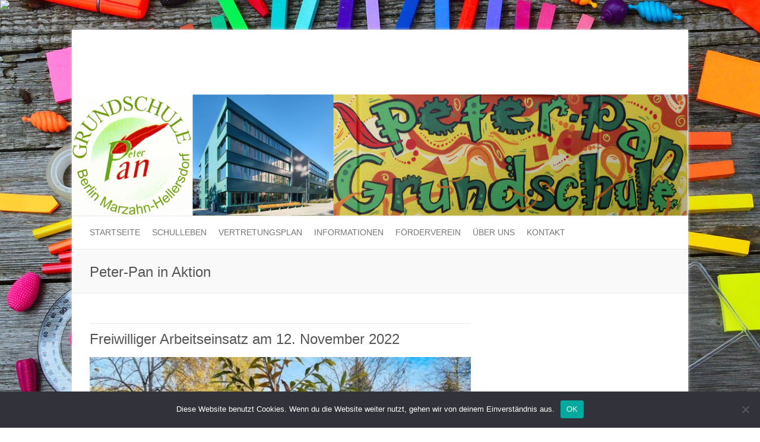

--- FILE ---
content_type: text/html; charset=UTF-8
request_url: https://peter-pan-grundschule.de/index.php/category/peter-pan-in-aktion/
body_size: 72585
content:

<!DOCTYPE html>
<html lang="de">
<head>

		<meta charset="UTF-8" />
	<meta name="viewport" content="width=device-width">
	<link rel="profile" href="http://gmpg.org/xfn/11" />
	<link rel="pingback" href="https://peter-pan-grundschule.de/wordpress/xmlrpc.php" />	
<meta name='robots' content='index, follow, max-image-preview:large, max-snippet:-1, max-video-preview:-1' />

	<!-- This site is optimized with the Yoast SEO plugin v22.6 - https://yoast.com/wordpress/plugins/seo/ -->
	<title>Peter-Pan in Aktion Archive - Peter-Pan-Grundschule</title>
	<link rel="canonical" href="https://peter-pan-grundschule.de/index.php/category/peter-pan-in-aktion/" />
	<link rel="next" href="https://peter-pan-grundschule.de/index.php/category/peter-pan-in-aktion/page/2/" />
	<meta property="og:locale" content="de_DE" />
	<meta property="og:type" content="article" />
	<meta property="og:title" content="Peter-Pan in Aktion Archive - Peter-Pan-Grundschule" />
	<meta property="og:url" content="https://peter-pan-grundschule.de/index.php/category/peter-pan-in-aktion/" />
	<meta property="og:site_name" content="Peter-Pan-Grundschule" />
	<meta name="twitter:card" content="summary_large_image" />
	<script type="application/ld+json" class="yoast-schema-graph">{"@context":"https://schema.org","@graph":[{"@type":"CollectionPage","@id":"https://peter-pan-grundschule.de/index.php/category/peter-pan-in-aktion/","url":"https://peter-pan-grundschule.de/index.php/category/peter-pan-in-aktion/","name":"Peter-Pan in Aktion Archive - Peter-Pan-Grundschule","isPartOf":{"@id":"https://peter-pan-grundschule.de/#website"},"primaryImageOfPage":{"@id":"https://peter-pan-grundschule.de/index.php/category/peter-pan-in-aktion/#primaryimage"},"image":{"@id":"https://peter-pan-grundschule.de/index.php/category/peter-pan-in-aktion/#primaryimage"},"thumbnailUrl":"https://peter-pan-grundschule.de/wordpress/wp-content/uploads/2022/11/Arbeitseinsatz-22-2.jpg","breadcrumb":{"@id":"https://peter-pan-grundschule.de/index.php/category/peter-pan-in-aktion/#breadcrumb"},"inLanguage":"de"},{"@type":"ImageObject","inLanguage":"de","@id":"https://peter-pan-grundschule.de/index.php/category/peter-pan-in-aktion/#primaryimage","url":"https://peter-pan-grundschule.de/wordpress/wp-content/uploads/2022/11/Arbeitseinsatz-22-2.jpg","contentUrl":"https://peter-pan-grundschule.de/wordpress/wp-content/uploads/2022/11/Arbeitseinsatz-22-2.jpg","width":1000,"height":1333},{"@type":"BreadcrumbList","@id":"https://peter-pan-grundschule.de/index.php/category/peter-pan-in-aktion/#breadcrumb","itemListElement":[{"@type":"ListItem","position":1,"name":"Startseite","item":"https://peter-pan-grundschule.de/"},{"@type":"ListItem","position":2,"name":"Peter-Pan in Aktion"}]},{"@type":"WebSite","@id":"https://peter-pan-grundschule.de/#website","url":"https://peter-pan-grundschule.de/","name":"Peter-Pan-Grundschule","description":"Berlin Marzahn-Hellersdorf","potentialAction":[{"@type":"SearchAction","target":{"@type":"EntryPoint","urlTemplate":"https://peter-pan-grundschule.de/?s={search_term_string}"},"query-input":"required name=search_term_string"}],"inLanguage":"de"}]}</script>
	<!-- / Yoast SEO plugin. -->


<link rel="alternate" type="application/rss+xml" title="Peter-Pan-Grundschule &raquo; Feed" href="https://peter-pan-grundschule.de/index.php/feed/" />
<link rel="alternate" type="application/rss+xml" title="Peter-Pan-Grundschule &raquo; Kommentar-Feed" href="https://peter-pan-grundschule.de/index.php/comments/feed/" />
<link rel="alternate" type="application/rss+xml" title="Peter-Pan-Grundschule &raquo; Peter-Pan in Aktion Kategorie-Feed" href="https://peter-pan-grundschule.de/index.php/category/peter-pan-in-aktion/feed/" />
<script type="text/javascript">
window._wpemojiSettings = {"baseUrl":"https:\/\/s.w.org\/images\/core\/emoji\/14.0.0\/72x72\/","ext":".png","svgUrl":"https:\/\/s.w.org\/images\/core\/emoji\/14.0.0\/svg\/","svgExt":".svg","source":{"concatemoji":"https:\/\/peter-pan-grundschule.de\/wordpress\/wp-includes\/js\/wp-emoji-release.min.js?ver=6.3.7"}};
/*! This file is auto-generated */
!function(i,n){var o,s,e;function c(e){try{var t={supportTests:e,timestamp:(new Date).valueOf()};sessionStorage.setItem(o,JSON.stringify(t))}catch(e){}}function p(e,t,n){e.clearRect(0,0,e.canvas.width,e.canvas.height),e.fillText(t,0,0);var t=new Uint32Array(e.getImageData(0,0,e.canvas.width,e.canvas.height).data),r=(e.clearRect(0,0,e.canvas.width,e.canvas.height),e.fillText(n,0,0),new Uint32Array(e.getImageData(0,0,e.canvas.width,e.canvas.height).data));return t.every(function(e,t){return e===r[t]})}function u(e,t,n){switch(t){case"flag":return n(e,"\ud83c\udff3\ufe0f\u200d\u26a7\ufe0f","\ud83c\udff3\ufe0f\u200b\u26a7\ufe0f")?!1:!n(e,"\ud83c\uddfa\ud83c\uddf3","\ud83c\uddfa\u200b\ud83c\uddf3")&&!n(e,"\ud83c\udff4\udb40\udc67\udb40\udc62\udb40\udc65\udb40\udc6e\udb40\udc67\udb40\udc7f","\ud83c\udff4\u200b\udb40\udc67\u200b\udb40\udc62\u200b\udb40\udc65\u200b\udb40\udc6e\u200b\udb40\udc67\u200b\udb40\udc7f");case"emoji":return!n(e,"\ud83e\udef1\ud83c\udffb\u200d\ud83e\udef2\ud83c\udfff","\ud83e\udef1\ud83c\udffb\u200b\ud83e\udef2\ud83c\udfff")}return!1}function f(e,t,n){var r="undefined"!=typeof WorkerGlobalScope&&self instanceof WorkerGlobalScope?new OffscreenCanvas(300,150):i.createElement("canvas"),a=r.getContext("2d",{willReadFrequently:!0}),o=(a.textBaseline="top",a.font="600 32px Arial",{});return e.forEach(function(e){o[e]=t(a,e,n)}),o}function t(e){var t=i.createElement("script");t.src=e,t.defer=!0,i.head.appendChild(t)}"undefined"!=typeof Promise&&(o="wpEmojiSettingsSupports",s=["flag","emoji"],n.supports={everything:!0,everythingExceptFlag:!0},e=new Promise(function(e){i.addEventListener("DOMContentLoaded",e,{once:!0})}),new Promise(function(t){var n=function(){try{var e=JSON.parse(sessionStorage.getItem(o));if("object"==typeof e&&"number"==typeof e.timestamp&&(new Date).valueOf()<e.timestamp+604800&&"object"==typeof e.supportTests)return e.supportTests}catch(e){}return null}();if(!n){if("undefined"!=typeof Worker&&"undefined"!=typeof OffscreenCanvas&&"undefined"!=typeof URL&&URL.createObjectURL&&"undefined"!=typeof Blob)try{var e="postMessage("+f.toString()+"("+[JSON.stringify(s),u.toString(),p.toString()].join(",")+"));",r=new Blob([e],{type:"text/javascript"}),a=new Worker(URL.createObjectURL(r),{name:"wpTestEmojiSupports"});return void(a.onmessage=function(e){c(n=e.data),a.terminate(),t(n)})}catch(e){}c(n=f(s,u,p))}t(n)}).then(function(e){for(var t in e)n.supports[t]=e[t],n.supports.everything=n.supports.everything&&n.supports[t],"flag"!==t&&(n.supports.everythingExceptFlag=n.supports.everythingExceptFlag&&n.supports[t]);n.supports.everythingExceptFlag=n.supports.everythingExceptFlag&&!n.supports.flag,n.DOMReady=!1,n.readyCallback=function(){n.DOMReady=!0}}).then(function(){return e}).then(function(){var e;n.supports.everything||(n.readyCallback(),(e=n.source||{}).concatemoji?t(e.concatemoji):e.wpemoji&&e.twemoji&&(t(e.twemoji),t(e.wpemoji)))}))}((window,document),window._wpemojiSettings);
</script>
<style type="text/css">
img.wp-smiley,
img.emoji {
	display: inline !important;
	border: none !important;
	box-shadow: none !important;
	height: 1em !important;
	width: 1em !important;
	margin: 0 0.07em !important;
	vertical-align: -0.1em !important;
	background: none !important;
	padding: 0 !important;
}
</style>
	<link rel='stylesheet' id='scap.flashblock-css' href='https://peter-pan-grundschule.de/wordpress/wp-content/plugins/compact-wp-audio-player/css/flashblock.css?ver=6.3.7' type='text/css' media='all' />
<link rel='stylesheet' id='scap.player-css' href='https://peter-pan-grundschule.de/wordpress/wp-content/plugins/compact-wp-audio-player/css/player.css?ver=6.3.7' type='text/css' media='all' />
<link rel='stylesheet' id='wp-block-library-css' href='https://peter-pan-grundschule.de/wordpress/wp-includes/css/dist/block-library/style.min.css?ver=6.3.7' type='text/css' media='all' />
<style id='classic-theme-styles-inline-css' type='text/css'>
/*! This file is auto-generated */
.wp-block-button__link{color:#fff;background-color:#32373c;border-radius:9999px;box-shadow:none;text-decoration:none;padding:calc(.667em + 2px) calc(1.333em + 2px);font-size:1.125em}.wp-block-file__button{background:#32373c;color:#fff;text-decoration:none}
</style>
<style id='global-styles-inline-css' type='text/css'>
body{--wp--preset--color--black: #000000;--wp--preset--color--cyan-bluish-gray: #abb8c3;--wp--preset--color--white: #ffffff;--wp--preset--color--pale-pink: #f78da7;--wp--preset--color--vivid-red: #cf2e2e;--wp--preset--color--luminous-vivid-orange: #ff6900;--wp--preset--color--luminous-vivid-amber: #fcb900;--wp--preset--color--light-green-cyan: #7bdcb5;--wp--preset--color--vivid-green-cyan: #00d084;--wp--preset--color--pale-cyan-blue: #8ed1fc;--wp--preset--color--vivid-cyan-blue: #0693e3;--wp--preset--color--vivid-purple: #9b51e0;--wp--preset--gradient--vivid-cyan-blue-to-vivid-purple: linear-gradient(135deg,rgba(6,147,227,1) 0%,rgb(155,81,224) 100%);--wp--preset--gradient--light-green-cyan-to-vivid-green-cyan: linear-gradient(135deg,rgb(122,220,180) 0%,rgb(0,208,130) 100%);--wp--preset--gradient--luminous-vivid-amber-to-luminous-vivid-orange: linear-gradient(135deg,rgba(252,185,0,1) 0%,rgba(255,105,0,1) 100%);--wp--preset--gradient--luminous-vivid-orange-to-vivid-red: linear-gradient(135deg,rgba(255,105,0,1) 0%,rgb(207,46,46) 100%);--wp--preset--gradient--very-light-gray-to-cyan-bluish-gray: linear-gradient(135deg,rgb(238,238,238) 0%,rgb(169,184,195) 100%);--wp--preset--gradient--cool-to-warm-spectrum: linear-gradient(135deg,rgb(74,234,220) 0%,rgb(151,120,209) 20%,rgb(207,42,186) 40%,rgb(238,44,130) 60%,rgb(251,105,98) 80%,rgb(254,248,76) 100%);--wp--preset--gradient--blush-light-purple: linear-gradient(135deg,rgb(255,206,236) 0%,rgb(152,150,240) 100%);--wp--preset--gradient--blush-bordeaux: linear-gradient(135deg,rgb(254,205,165) 0%,rgb(254,45,45) 50%,rgb(107,0,62) 100%);--wp--preset--gradient--luminous-dusk: linear-gradient(135deg,rgb(255,203,112) 0%,rgb(199,81,192) 50%,rgb(65,88,208) 100%);--wp--preset--gradient--pale-ocean: linear-gradient(135deg,rgb(255,245,203) 0%,rgb(182,227,212) 50%,rgb(51,167,181) 100%);--wp--preset--gradient--electric-grass: linear-gradient(135deg,rgb(202,248,128) 0%,rgb(113,206,126) 100%);--wp--preset--gradient--midnight: linear-gradient(135deg,rgb(2,3,129) 0%,rgb(40,116,252) 100%);--wp--preset--font-size--small: 13px;--wp--preset--font-size--medium: 20px;--wp--preset--font-size--large: 36px;--wp--preset--font-size--x-large: 42px;--wp--preset--spacing--20: 0.44rem;--wp--preset--spacing--30: 0.67rem;--wp--preset--spacing--40: 1rem;--wp--preset--spacing--50: 1.5rem;--wp--preset--spacing--60: 2.25rem;--wp--preset--spacing--70: 3.38rem;--wp--preset--spacing--80: 5.06rem;--wp--preset--shadow--natural: 6px 6px 9px rgba(0, 0, 0, 0.2);--wp--preset--shadow--deep: 12px 12px 50px rgba(0, 0, 0, 0.4);--wp--preset--shadow--sharp: 6px 6px 0px rgba(0, 0, 0, 0.2);--wp--preset--shadow--outlined: 6px 6px 0px -3px rgba(255, 255, 255, 1), 6px 6px rgba(0, 0, 0, 1);--wp--preset--shadow--crisp: 6px 6px 0px rgba(0, 0, 0, 1);}:where(.is-layout-flex){gap: 0.5em;}:where(.is-layout-grid){gap: 0.5em;}body .is-layout-flow > .alignleft{float: left;margin-inline-start: 0;margin-inline-end: 2em;}body .is-layout-flow > .alignright{float: right;margin-inline-start: 2em;margin-inline-end: 0;}body .is-layout-flow > .aligncenter{margin-left: auto !important;margin-right: auto !important;}body .is-layout-constrained > .alignleft{float: left;margin-inline-start: 0;margin-inline-end: 2em;}body .is-layout-constrained > .alignright{float: right;margin-inline-start: 2em;margin-inline-end: 0;}body .is-layout-constrained > .aligncenter{margin-left: auto !important;margin-right: auto !important;}body .is-layout-constrained > :where(:not(.alignleft):not(.alignright):not(.alignfull)){max-width: var(--wp--style--global--content-size);margin-left: auto !important;margin-right: auto !important;}body .is-layout-constrained > .alignwide{max-width: var(--wp--style--global--wide-size);}body .is-layout-flex{display: flex;}body .is-layout-flex{flex-wrap: wrap;align-items: center;}body .is-layout-flex > *{margin: 0;}body .is-layout-grid{display: grid;}body .is-layout-grid > *{margin: 0;}:where(.wp-block-columns.is-layout-flex){gap: 2em;}:where(.wp-block-columns.is-layout-grid){gap: 2em;}:where(.wp-block-post-template.is-layout-flex){gap: 1.25em;}:where(.wp-block-post-template.is-layout-grid){gap: 1.25em;}.has-black-color{color: var(--wp--preset--color--black) !important;}.has-cyan-bluish-gray-color{color: var(--wp--preset--color--cyan-bluish-gray) !important;}.has-white-color{color: var(--wp--preset--color--white) !important;}.has-pale-pink-color{color: var(--wp--preset--color--pale-pink) !important;}.has-vivid-red-color{color: var(--wp--preset--color--vivid-red) !important;}.has-luminous-vivid-orange-color{color: var(--wp--preset--color--luminous-vivid-orange) !important;}.has-luminous-vivid-amber-color{color: var(--wp--preset--color--luminous-vivid-amber) !important;}.has-light-green-cyan-color{color: var(--wp--preset--color--light-green-cyan) !important;}.has-vivid-green-cyan-color{color: var(--wp--preset--color--vivid-green-cyan) !important;}.has-pale-cyan-blue-color{color: var(--wp--preset--color--pale-cyan-blue) !important;}.has-vivid-cyan-blue-color{color: var(--wp--preset--color--vivid-cyan-blue) !important;}.has-vivid-purple-color{color: var(--wp--preset--color--vivid-purple) !important;}.has-black-background-color{background-color: var(--wp--preset--color--black) !important;}.has-cyan-bluish-gray-background-color{background-color: var(--wp--preset--color--cyan-bluish-gray) !important;}.has-white-background-color{background-color: var(--wp--preset--color--white) !important;}.has-pale-pink-background-color{background-color: var(--wp--preset--color--pale-pink) !important;}.has-vivid-red-background-color{background-color: var(--wp--preset--color--vivid-red) !important;}.has-luminous-vivid-orange-background-color{background-color: var(--wp--preset--color--luminous-vivid-orange) !important;}.has-luminous-vivid-amber-background-color{background-color: var(--wp--preset--color--luminous-vivid-amber) !important;}.has-light-green-cyan-background-color{background-color: var(--wp--preset--color--light-green-cyan) !important;}.has-vivid-green-cyan-background-color{background-color: var(--wp--preset--color--vivid-green-cyan) !important;}.has-pale-cyan-blue-background-color{background-color: var(--wp--preset--color--pale-cyan-blue) !important;}.has-vivid-cyan-blue-background-color{background-color: var(--wp--preset--color--vivid-cyan-blue) !important;}.has-vivid-purple-background-color{background-color: var(--wp--preset--color--vivid-purple) !important;}.has-black-border-color{border-color: var(--wp--preset--color--black) !important;}.has-cyan-bluish-gray-border-color{border-color: var(--wp--preset--color--cyan-bluish-gray) !important;}.has-white-border-color{border-color: var(--wp--preset--color--white) !important;}.has-pale-pink-border-color{border-color: var(--wp--preset--color--pale-pink) !important;}.has-vivid-red-border-color{border-color: var(--wp--preset--color--vivid-red) !important;}.has-luminous-vivid-orange-border-color{border-color: var(--wp--preset--color--luminous-vivid-orange) !important;}.has-luminous-vivid-amber-border-color{border-color: var(--wp--preset--color--luminous-vivid-amber) !important;}.has-light-green-cyan-border-color{border-color: var(--wp--preset--color--light-green-cyan) !important;}.has-vivid-green-cyan-border-color{border-color: var(--wp--preset--color--vivid-green-cyan) !important;}.has-pale-cyan-blue-border-color{border-color: var(--wp--preset--color--pale-cyan-blue) !important;}.has-vivid-cyan-blue-border-color{border-color: var(--wp--preset--color--vivid-cyan-blue) !important;}.has-vivid-purple-border-color{border-color: var(--wp--preset--color--vivid-purple) !important;}.has-vivid-cyan-blue-to-vivid-purple-gradient-background{background: var(--wp--preset--gradient--vivid-cyan-blue-to-vivid-purple) !important;}.has-light-green-cyan-to-vivid-green-cyan-gradient-background{background: var(--wp--preset--gradient--light-green-cyan-to-vivid-green-cyan) !important;}.has-luminous-vivid-amber-to-luminous-vivid-orange-gradient-background{background: var(--wp--preset--gradient--luminous-vivid-amber-to-luminous-vivid-orange) !important;}.has-luminous-vivid-orange-to-vivid-red-gradient-background{background: var(--wp--preset--gradient--luminous-vivid-orange-to-vivid-red) !important;}.has-very-light-gray-to-cyan-bluish-gray-gradient-background{background: var(--wp--preset--gradient--very-light-gray-to-cyan-bluish-gray) !important;}.has-cool-to-warm-spectrum-gradient-background{background: var(--wp--preset--gradient--cool-to-warm-spectrum) !important;}.has-blush-light-purple-gradient-background{background: var(--wp--preset--gradient--blush-light-purple) !important;}.has-blush-bordeaux-gradient-background{background: var(--wp--preset--gradient--blush-bordeaux) !important;}.has-luminous-dusk-gradient-background{background: var(--wp--preset--gradient--luminous-dusk) !important;}.has-pale-ocean-gradient-background{background: var(--wp--preset--gradient--pale-ocean) !important;}.has-electric-grass-gradient-background{background: var(--wp--preset--gradient--electric-grass) !important;}.has-midnight-gradient-background{background: var(--wp--preset--gradient--midnight) !important;}.has-small-font-size{font-size: var(--wp--preset--font-size--small) !important;}.has-medium-font-size{font-size: var(--wp--preset--font-size--medium) !important;}.has-large-font-size{font-size: var(--wp--preset--font-size--large) !important;}.has-x-large-font-size{font-size: var(--wp--preset--font-size--x-large) !important;}
.wp-block-navigation a:where(:not(.wp-element-button)){color: inherit;}
:where(.wp-block-post-template.is-layout-flex){gap: 1.25em;}:where(.wp-block-post-template.is-layout-grid){gap: 1.25em;}
:where(.wp-block-columns.is-layout-flex){gap: 2em;}:where(.wp-block-columns.is-layout-grid){gap: 2em;}
.wp-block-pullquote{font-size: 1.5em;line-height: 1.6;}
</style>
<link rel='stylesheet' id='cookie-notice-front-css' href='https://peter-pan-grundschule.de/wordpress/wp-content/plugins/cookie-notice/css/front.min.css?ver=2.5.11' type='text/css' media='all' />
<link rel='stylesheet' id='it_epoll_core-css' href='https://peter-pan-grundschule.de/wordpress/wp-content/plugins/epoll-wp-voting/assets/css/epoll-core.css?ver=6.3.7' type='text/css' media='all' />
<link rel='stylesheet' id='it_epoll_style-css' href='https://peter-pan-grundschule.de/wordpress/wp-content/plugins/epoll-wp-voting/assets/css/it_epoll_frontendv3.css?ver=6.3.7' type='text/css' media='all' />
<link rel='stylesheet' id='it_epoll_opinion_style-css' href='https://peter-pan-grundschule.de/wordpress/wp-content/plugins/epoll-wp-voting/assets/css/theme/it_epoll_opinion_fontendv3.css?ver=6.3.7' type='text/css' media='all' />
<link rel='stylesheet' id='ngg_trigger_buttons-css' href='https://peter-pan-grundschule.de/wordpress/wp-content/plugins/nextgen-gallery/static/GalleryDisplay/trigger_buttons.css?ver=4.0.3' type='text/css' media='all' />
<link rel='stylesheet' id='fancybox-0-css' href='https://peter-pan-grundschule.de/wordpress/wp-content/plugins/nextgen-gallery/static/Lightbox/fancybox/jquery.fancybox-1.3.4.css?ver=4.0.3' type='text/css' media='all' />
<link rel='stylesheet' id='fontawesome_v4_shim_style-css' href='https://peter-pan-grundschule.de/wordpress/wp-content/plugins/nextgen-gallery/static/FontAwesome/css/v4-shims.min.css?ver=6.3.7' type='text/css' media='all' />
<link rel='stylesheet' id='fontawesome-css' href='https://peter-pan-grundschule.de/wordpress/wp-content/plugins/nextgen-gallery/static/FontAwesome/css/all.min.css?ver=6.3.7' type='text/css' media='all' />
<link rel='stylesheet' id='nextgen_pagination_style-css' href='https://peter-pan-grundschule.de/wordpress/wp-content/plugins/nextgen-gallery/static/GalleryDisplay/pagination_style.css?ver=4.0.3' type='text/css' media='all' />
<link rel='stylesheet' id='nextgen_basic_thumbnails_style-css' href='https://peter-pan-grundschule.de/wordpress/wp-content/plugins/nextgen-gallery/static/Thumbnails/nextgen_basic_thumbnails.css?ver=4.0.3' type='text/css' media='all' />
<link rel='stylesheet' id='attitude_style-css' href='https://peter-pan-grundschule.de/wordpress/wp-content/themes/attitude/style.css?ver=6.3.7' type='text/css' media='all' />
<link rel='stylesheet' id='attitude-font-awesome-css' href='https://peter-pan-grundschule.de/wordpress/wp-content/themes/attitude/font-awesome/css/all.min.css?ver=6.3.7' type='text/css' media='all' />
<link rel='stylesheet' id='google_fonts-css' data-borlabs-font-blocker-href='//fonts.googleapis.com/css?family=PT+Sans%7CPhilosopher&#038;ver=6.3.7' type='text/css' media='all' />
<link rel='stylesheet' id='wp-pagenavi-css' href='https://peter-pan-grundschule.de/wordpress/wp-content/plugins/wp-pagenavi/pagenavi-css.css?ver=2.70' type='text/css' media='all' />
<link rel='stylesheet' id='tablepress-default-css' href='https://peter-pan-grundschule.de/wordpress/wp-content/tablepress-combined.min.css?ver=74' type='text/css' media='all' />
<script type='text/javascript' src='https://peter-pan-grundschule.de/wordpress/wp-includes/js/jquery/jquery.min.js?ver=3.7.0' id='jquery-core-js'></script>
<script type='text/javascript' src='https://peter-pan-grundschule.de/wordpress/wp-includes/js/jquery/jquery-migrate.min.js?ver=3.4.1' id='jquery-migrate-js'></script>
<script type='text/javascript' src='https://peter-pan-grundschule.de/wordpress/wp-content/plugins/dropdown-menu-widget/scripts/include.js?ver=6.3.7' id='dropdown-ie-support-js'></script>
<script type='text/javascript' src='https://peter-pan-grundschule.de/wordpress/wp-content/plugins/compact-wp-audio-player/js/soundmanager2-nodebug-jsmin.js?ver=6.3.7' id='scap.soundmanager2-js'></script>
<script id="cookie-notice-front-js-before" type="text/javascript">
var cnArgs = {"ajaxUrl":"https:\/\/peter-pan-grundschule.de\/wordpress\/wp-admin\/admin-ajax.php","nonce":"66e3689805","hideEffect":"fade","position":"bottom","onScroll":false,"onScrollOffset":100,"onClick":false,"cookieName":"cookie_notice_accepted","cookieTime":2592000,"cookieTimeRejected":2592000,"globalCookie":false,"redirection":false,"cache":false,"revokeCookies":false,"revokeCookiesOpt":"automatic"};
</script>
<script type='text/javascript' src='https://peter-pan-grundschule.de/wordpress/wp-content/plugins/cookie-notice/js/front.min.js?ver=2.5.11' id='cookie-notice-front-js'></script>
<script type='text/javascript' src='https://peter-pan-grundschule.de/wordpress/wp-content/plugins/epoll-wp-voting/backend/addons/default/assets/js/jquery.validate.min.js?ver=1' id='it_epoll_validetta_script-js'></script>
<script type='text/javascript' id='it_epoll_common_js-js-extra'>
/* <![CDATA[ */
var it_epoll_ajax_obj = {"ajax_url":"https:\/\/peter-pan-grundschule.de\/wordpress\/wp-admin\/admin-ajax.php"};
/* ]]> */
</script>
<script type='text/javascript' src='https://peter-pan-grundschule.de/wordpress/wp-content/plugins/epoll-wp-voting/backend/addons/default/assets/js/it_epoll_common.js?ver=1' id='it_epoll_common_js-js'></script>
<script type='text/javascript' src='https://peter-pan-grundschule.de/wordpress/wp-content/plugins/epoll-wp-voting/backend/addons/default/assets/js/it_epoll_opinion_voting.js?ver=1' id='it_epoll_opinion_voting_js-js'></script>
<script type='text/javascript' src='https://peter-pan-grundschule.de/wordpress/wp-content/plugins/epoll-wp-voting/backend/addons/default/assets/js/it_epoll_poll_voting.js?ver=1' id='it_epoll_poll_voting_js-js'></script>
<script type='text/javascript' id='photocrati_ajax-js-extra'>
/* <![CDATA[ */
var photocrati_ajax = {"url":"https:\/\/peter-pan-grundschule.de\/wordpress\/index.php?photocrati_ajax=1","rest_url":"https:\/\/peter-pan-grundschule.de\/index.php\/wp-json\/","wp_home_url":"https:\/\/peter-pan-grundschule.de\/index.php","wp_site_url":"https:\/\/peter-pan-grundschule.de\/wordpress\/index.php","wp_root_url":"https:\/\/peter-pan-grundschule.de\/index.php","wp_plugins_url":"https:\/\/peter-pan-grundschule.de\/wordpress\/wp-content\/plugins","wp_content_url":"https:\/\/peter-pan-grundschule.de\/wordpress\/wp-content","wp_includes_url":"https:\/\/peter-pan-grundschule.de\/wordpress\/wp-includes\/","ngg_param_slug":"nggallery","rest_nonce":"836c005d8d"};
/* ]]> */
</script>
<script type='text/javascript' src='https://peter-pan-grundschule.de/wordpress/wp-content/plugins/nextgen-gallery/static/Legacy/ajax.min.js?ver=4.0.3' id='photocrati_ajax-js'></script>
<script type='text/javascript' src='https://peter-pan-grundschule.de/wordpress/wp-content/plugins/nextgen-gallery/static/FontAwesome/js/v4-shims.min.js?ver=5.3.1' id='fontawesome_v4_shim-js'></script>
<script type='text/javascript' defer crossorigin="anonymous" data-auto-replace-svg="false" data-keep-original-source="false" data-search-pseudo-elements src='https://peter-pan-grundschule.de/wordpress/wp-content/plugins/nextgen-gallery/static/FontAwesome/js/all.min.js?ver=5.3.1' id='fontawesome-js'></script>
<script type='text/javascript' src='https://peter-pan-grundschule.de/wordpress/wp-content/plugins/nextgen-gallery/static/Thumbnails/nextgen_basic_thumbnails.js?ver=4.0.3' id='nextgen_basic_thumbnails_script-js'></script>
<!--[if lt IE 9]>
<script type='text/javascript' src='https://peter-pan-grundschule.de/wordpress/wp-content/themes/attitude/library/js/html5.min.js?ver=3.7.3' id='html5-js'></script>
<![endif]-->
<script type='text/javascript' src='https://peter-pan-grundschule.de/wordpress/wp-content/themes/attitude/library/js/scripts.js?ver=6.3.7' id='attitude-scripts-js'></script>
<script type='text/javascript' src='https://peter-pan-grundschule.de/wordpress/wp-content/themes/attitude/library/js/backtotop.js?ver=6.3.7' id='backtotop-js'></script>
<link rel="https://api.w.org/" href="https://peter-pan-grundschule.de/index.php/wp-json/" /><link rel="alternate" type="application/json" href="https://peter-pan-grundschule.de/index.php/wp-json/wp/v2/categories/7" /><link rel="EditURI" type="application/rsd+xml" title="RSD" href="https://peter-pan-grundschule.de/wordpress/xmlrpc.php?rsd" />
<meta name="generator" content="WordPress 6.3.7" />
<a href="https://www.schulengel.de/einrichtungen/details/11571-peter-pan-grundschule-berlin-marzahn?utm_source=einrichtungsseite&utm_medium=spendenbanner&utm_campaign=spendenbanner135x134" target="_blank"><img src="https://www.schulengel.de/widgets/spendenbanner135x134-11571.png" border="0"></a> <!-- Peter-Pan-Grundschule Custom CSS Styles -->
<style type="text/css" media="screen">
body { background-image: none; }
</style>


<!-- Dropdown Menu Widget Styles by shailan (https://metinsaylan.com) v1.9.7 on wp6.3.7 -->
<link rel="stylesheet" href="https://peter-pan-grundschule.de/wordpress/wp-content/plugins/dropdown-menu-widget/css/shailan-dropdown.min.css" type="text/css" />
<link rel="stylesheet" href="https://peter-pan-grundschule.de/wordpress/wp-content/plugins/dropdown-menu-widget/themes/web20.css" type="text/css" />
<style type="text/css" media="all">
	ul.dropdown { white-space: nowrap; }
	/** Show submenus */
	ul.dropdown li:hover > ul, ul.dropdown li.hover ul{ display: block; }

	/** Show current submenu */
	ul.dropdown li.hover ul, ul.dropdown ul li.hover ul, ul.dropdown ul ul li.hover ul, ul.dropdown ul ul ul li.hover ul, ul.dropdown ul ul ul ul li.hover ul , ul.dropdown li:hover ul, ul.dropdown ul li:hover ul, ul.dropdown ul ul li:hover ul, ul.dropdown ul ul ul li:hover ul, ul.dropdown ul ul ul ul li:hover ul { display: block; }

			
</style>
<!-- /Dropdown Menu Widget Styles -->

 <style type="text/css" id="custom-background-css">
body.custom-background { background-color: #ffffff; background-image: url("https://peter-pan-grundschule.de/wordpress/wp-content/uploads/2019/07/school-tools2-1.jpg"); background-position: center top; background-size: cover; background-repeat: no-repeat; background-attachment: fixed; }
</style>
	<link rel="icon" href="https://peter-pan-grundschule.de/wordpress/wp-content/uploads/2016/03/cropped-Logo-Peter-Pan_kl-32x32.jpg" sizes="32x32" />
<link rel="icon" href="https://peter-pan-grundschule.de/wordpress/wp-content/uploads/2016/03/cropped-Logo-Peter-Pan_kl-192x192.jpg" sizes="192x192" />
<link rel="apple-touch-icon" href="https://peter-pan-grundschule.de/wordpress/wp-content/uploads/2016/03/cropped-Logo-Peter-Pan_kl-180x180.jpg" />
<meta name="msapplication-TileImage" content="https://peter-pan-grundschule.de/wordpress/wp-content/uploads/2016/03/cropped-Logo-Peter-Pan_kl-270x270.jpg" />

</head>

<body class="archive category category-peter-pan-in-aktion category-7 custom-background cookies-not-set ">
		
	<div class="wrapper">
				<header id="branding" >
				
	<div class="container clearfix">
		<div class="hgroup-wrap clearfix">
			<section class="hgroup-right">
							<button class="menu-toggle">Responsives Menü</button>
			</section><!-- .hgroup-right -->	
				<hgroup id="site-logo" class="clearfix">
										
				</hgroup><!-- #site-logo -->
			
		</div><!-- .hgroup-wrap -->
	</div><!-- .container -->	
					<a href="https://peter-pan-grundschule.de/" title="Peter-Pan-Grundschule"><img src="https://peter-pan-grundschule.de/wordpress/wp-content/uploads/2025/09/header-ppg.png" class="header-image" width="1530" height="300" alt="Peter-Pan-Grundschule"></a>
				
	<nav id="access" class="clearfix">
					<div class="container clearfix"><ul class="root"><li id="menu-item-654" class="menu-item menu-item-type-custom menu-item-object-custom menu-item-654"><a href="/">Startseite</a></li>
<li id="menu-item-280" class="menu-item menu-item-type-post_type menu-item-object-page menu-item-has-children menu-item-280"><a href="https://peter-pan-grundschule.de/index.php/schulleben/">Schulleben</a>
<ul class="sub-menu">
	<li id="menu-item-269" class="menu-item menu-item-type-post_type menu-item-object-page menu-item-269"><a href="https://peter-pan-grundschule.de/index.php/schulsong/">Schulsong</a></li>
	<li id="menu-item-135" class="menu-item menu-item-type-post_type menu-item-object-page menu-item-135"><a href="https://peter-pan-grundschule.de/index.php/ogb/">Ergänzende Förderung und Betreuung (eFöB)</a></li>
	<li id="menu-item-3157" class="menu-item menu-item-type-post_type menu-item-object-post menu-item-has-children menu-item-3157"><a href="https://peter-pan-grundschule.de/index.php/2020/03/18/musikalische-grundschule/">Musikalische Grundschule</a>
	<ul class="sub-menu">
		<li id="menu-item-3158" class="menu-item menu-item-type-post_type menu-item-object-page menu-item-3158"><a href="https://peter-pan-grundschule.de/index.php/mit-musik-und-rhythmus-peter-pan-grundschule-setzt-neues-konzept-um/">Mit Musik und Rhythmus Peter-Pan-Grundschule setzt neues Konzept um</a></li>
	</ul>
</li>
	<li id="menu-item-130" class="menu-item menu-item-type-post_type menu-item-object-page menu-item-130"><a href="https://peter-pan-grundschule.de/index.php/schuelerzeitung/">Schülerzeitung</a></li>
	<li id="menu-item-931" class="menu-item menu-item-type-post_type menu-item-object-page menu-item-931"><a href="https://peter-pan-grundschule.de/index.php/team-fuer-toleranz-und-streitschlichtung/">Team für Toleranz und Streitschlichtung</a></li>
	<li id="menu-item-132" class="menu-item menu-item-type-post_type menu-item-object-page menu-item-132"><a href="https://peter-pan-grundschule.de/index.php/schulbibliothek/">Schulbibliothek</a></li>
	<li id="menu-item-285" class="menu-item menu-item-type-post_type menu-item-object-page menu-item-285"><a href="https://peter-pan-grundschule.de/index.php/spb-kurse/">SPB-Kurse</a></li>
	<li id="menu-item-1323" class="menu-item menu-item-type-post_type menu-item-object-page menu-item-1323"><a href="https://peter-pan-grundschule.de/index.php/arbeitsgemeinschaften/">Arbeitsgemeinschaften</a></li>
	<li id="menu-item-709" class="menu-item menu-item-type-post_type menu-item-object-page menu-item-709"><a href="https://peter-pan-grundschule.de/index.php/einschulungsspiel/">Einschulungsspiel</a></li>
	<li id="menu-item-279" class="menu-item menu-item-type-post_type menu-item-object-page menu-item-279"><a href="https://peter-pan-grundschule.de/index.php/traditionen/">Traditionen</a></li>
	<li id="menu-item-4879" class="menu-item menu-item-type-post_type menu-item-object-page menu-item-4879"><a href="https://peter-pan-grundschule.de/index.php/basketball-ag/">Basketball-AG</a></li>
</ul>
</li>
<li id="menu-item-320" class="menu-item menu-item-type-post_type menu-item-object-page menu-item-320"><a href="https://peter-pan-grundschule.de/index.php/vertretungsplan/">Vertretungsplan</a></li>
<li id="menu-item-734" class="menu-item menu-item-type-post_type menu-item-object-page menu-item-has-children menu-item-734"><a href="https://peter-pan-grundschule.de/index.php/eltern/">Informationen</a>
<ul class="sub-menu">
	<li id="menu-item-1106" class="menu-item menu-item-type-post_type menu-item-object-page menu-item-1106"><a href="https://peter-pan-grundschule.de/index.php/eltern/tagesablauf-in-der-schule/">Tagesablauf in der Schule</a></li>
	<li id="menu-item-2710" class="menu-item menu-item-type-post_type menu-item-object-page menu-item-2710"><a href="https://peter-pan-grundschule.de/index.php/peter-pan-app/">Peter-Pan-App</a></li>
	<li id="menu-item-732" class="menu-item menu-item-type-post_type menu-item-object-page menu-item-732"><a href="https://peter-pan-grundschule.de/index.php/informationen-und-formulare/">Informationen und Formulare</a></li>
	<li id="menu-item-733" class="menu-item menu-item-type-post_type menu-item-object-page menu-item-733"><a href="https://peter-pan-grundschule.de/index.php/links/">Links</a></li>
	<li id="menu-item-1091" class="menu-item menu-item-type-post_type menu-item-object-page menu-item-1091"><a href="https://peter-pan-grundschule.de/index.php/schulanfaenger/">Schulanfänger</a></li>
	<li id="menu-item-731" class="menu-item menu-item-type-post_type menu-item-object-page menu-item-731"><a href="https://peter-pan-grundschule.de/index.php/gesamtelternvertretung/">Gesamtelternvertretung</a></li>
</ul>
</li>
<li id="menu-item-5035" class="menu-item menu-item-type-post_type menu-item-object-page menu-item-5035"><a href="https://peter-pan-grundschule.de/index.php/foerderverein/">Förderverein</a></li>
<li id="menu-item-250" class="menu-item menu-item-type-post_type menu-item-object-page menu-item-has-children menu-item-250"><a href="https://peter-pan-grundschule.de/index.php/unsere-schule/">Über Uns</a>
<ul class="sub-menu">
	<li id="menu-item-2843" class="menu-item menu-item-type-post_type menu-item-object-page menu-item-2843"><a href="https://peter-pan-grundschule.de/index.php/das-schulprofil/">Das Schulprofil</a></li>
	<li id="menu-item-137" class="menu-item menu-item-type-post_type menu-item-object-page menu-item-137"><a href="https://peter-pan-grundschule.de/index.php/unser-schulprogramm/">Leitbild</a></li>
	<li id="menu-item-340" class="menu-item menu-item-type-post_type menu-item-object-page menu-item-has-children menu-item-340"><a href="https://peter-pan-grundschule.de/index.php/unser-team/">Unser Team</a>
	<ul class="sub-menu">
		<li id="menu-item-153" class="menu-item menu-item-type-post_type menu-item-object-page menu-item-153"><a href="https://peter-pan-grundschule.de/index.php/schulleitung/">Schulleitung</a></li>
		<li id="menu-item-152" class="menu-item menu-item-type-post_type menu-item-object-page menu-item-152"><a href="https://peter-pan-grundschule.de/index.php/lehrerinnen/">Lehrer/innen</a></li>
		<li id="menu-item-151" class="menu-item menu-item-type-post_type menu-item-object-page menu-item-151"><a href="https://peter-pan-grundschule.de/index.php/erzieherinnen/">Erzieher/innen</a></li>
		<li id="menu-item-133" class="menu-item menu-item-type-post_type menu-item-object-page menu-item-133"><a href="https://peter-pan-grundschule.de/index.php/sonderpaedagogik/">Sonderpädagogik</a></li>
		<li id="menu-item-62" class="menu-item menu-item-type-post_type menu-item-object-page menu-item-62"><a href="https://peter-pan-grundschule.de/index.php/schulsozialarbeit/">SchulWork-Projekt der GSJ gGmbH an der Peter-Pan-GS</a></li>
		<li id="menu-item-150" class="menu-item menu-item-type-post_type menu-item-object-page menu-item-150"><a href="https://peter-pan-grundschule.de/index.php/technische-mitarbeiterinnen/">Technische Mitarbeiter/innen</a></li>
	</ul>
</li>
	<li id="menu-item-570" class="menu-item menu-item-type-post_type menu-item-object-page menu-item-570"><a href="https://peter-pan-grundschule.de/index.php/hausordnung/">Hausordnung</a></li>
	<li id="menu-item-136" class="menu-item menu-item-type-post_type menu-item-object-page menu-item-136"><a href="https://peter-pan-grundschule.de/index.php/schulgremien/">Schulgremien</a></li>
	<li id="menu-item-128" class="menu-item menu-item-type-post_type menu-item-object-page menu-item-128"><a href="https://peter-pan-grundschule.de/index.php/kooperationspartner/">Kooperationspartner</a></li>
	<li id="menu-item-4551" class="menu-item menu-item-type-post_type menu-item-object-page menu-item-4551"><a href="https://peter-pan-grundschule.de/index.php/ein-job-an-der-peter-pan-grundschule/">Jobs an der Peter-Pan-Grundschule</a></li>
	<li id="menu-item-352" class="menu-item menu-item-type-post_type menu-item-object-page menu-item-352"><a href="https://peter-pan-grundschule.de/index.php/aus-der-presse/">Aus der Presse</a></li>
</ul>
</li>
<li id="menu-item-419" class="menu-item menu-item-type-post_type menu-item-object-page menu-item-419"><a href="https://peter-pan-grundschule.de/index.php/so-erreichen-sie-uns/">Kontakt</a></li>
</ul></div><!-- .container -->
					</nav><!-- #access --> 		
					<div class="page-title-wrap">
	    		<div class="container clearfix">
	    							   <h1 class="page-title">Peter-Pan in Aktion</h1><!-- .page-title -->
				   				</div>
	    	</div>
	   		</header>
		
				<div id="main" class="container clearfix">

<div id="container">
	

<div id="primary">
   <div id="content">	<section id="post-4216" class="post-4216 post type-post status-publish format-standard has-post-thumbnail hentry category-neues-aus-der-peter-pan-gs category-peter-pan-in-aktion">
		<article>

			
			<header class="entry-header">
    			<h2 class="entry-title">
    				<a href="https://peter-pan-grundschule.de/index.php/2022/11/29/freiwilliger-arbeitseinsatz-am-12-november-2022/" title="Freiwilliger Arbeitseinsatz am 12. November 2022">Freiwilliger Arbeitseinsatz am 12. November 2022</a>
    			</h2><!-- .entry-title -->
  			</header>

  			
  			
			<figure class="post-featured-image"><a href="https://peter-pan-grundschule.de/index.php/2022/11/29/freiwilliger-arbeitseinsatz-am-12-november-2022/" title="Freiwilliger Arbeitseinsatz am 12. November 2022"><img width="670" height="300" src="https://peter-pan-grundschule.de/wordpress/wp-content/uploads/2022/11/Arbeitseinsatz-22-2-670x300.jpg" class="attachment-featured size-featured wp-post-image" alt="Freiwilliger Arbeitseinsatz am 12. November 2022" decoding="async" title="Freiwilliger Arbeitseinsatz am 12. November 2022" fetchpriority="high" /></a></figure>              			<div class="entry-content clearfix">
    			<p>Nach dreijähriger Pause konnten wir in diesem Jahr endlich wieder einen freiwilligen Arbeitseinsatz an unserer Schule starten. Es wurde auch Zeit, denn vor allem auf dem Schulhof am Nebengebäude (dem MUR) war der Bedarf, etwas für die kleinsten unserer Schülerinnen&hellip; </p>
  			</div>

  			
  			
  			<div class="entry-meta-bar clearfix">	        			
    			<div class="entry-meta">
    				<span class="by-author vcard author"><span class="fn">Von <a href="https://peter-pan-grundschule.de/index.php/author/krueger/">Redaktion</a></span></span> |
    				<span class="date updated"><a href="https://peter-pan-grundschule.de/index.php/2022/11/29/freiwilliger-arbeitseinsatz-am-12-november-2022/" title="15:05">29. November 2022</a></span> |
    				             		<span class="category"><a href="https://peter-pan-grundschule.de/index.php/category/neues-aus-der-peter-pan-gs/" rel="category tag">Neues aus der Peter-Pan-GS</a>, <a href="https://peter-pan-grundschule.de/index.php/category/peter-pan-in-aktion/" rel="category tag">Peter-Pan in Aktion</a></span> |
             	 
    				 		          				
    			</div><!-- .entry-meta -->
    			<a class="readmore" href="https://peter-pan-grundschule.de/index.php/2022/11/29/freiwilliger-arbeitseinsatz-am-12-november-2022/" title="Freiwilliger Arbeitseinsatz am 12. November 2022">Weiterlesen</a>    		</div>
			    		
		</article>
	</section>
	<section id="post-4110" class="post-4110 post type-post status-publish format-standard has-post-thumbnail hentry category-neues-aus-der-peter-pan-gs category-peter-pan-in-aktion">
		<article>

			
			<header class="entry-header">
    			<h2 class="entry-title">
    				<a href="https://peter-pan-grundschule.de/index.php/2022/06/09/rueckblick-auf-das-sommerfest-der-peter-pan-grundschule/" title="Rückblick auf das Sommerfest der Peter-Pan-Grundschule">Rückblick auf das Sommerfest der Peter-Pan-Grundschule</a>
    			</h2><!-- .entry-title -->
  			</header>

  			
  			
			<figure class="post-featured-image"><a href="https://peter-pan-grundschule.de/index.php/2022/06/09/rueckblick-auf-das-sommerfest-der-peter-pan-grundschule/" title="Rückblick auf das Sommerfest der Peter-Pan-Grundschule"><img width="670" height="300" src="https://peter-pan-grundschule.de/wordpress/wp-content/uploads/2022/06/Sommerfest2022-1-670x300.jpg" class="attachment-featured size-featured wp-post-image" alt="Rückblick auf das Sommerfest der Peter-Pan-Grundschule" decoding="async" title="Rückblick auf das Sommerfest der Peter-Pan-Grundschule" /></a></figure>              			<div class="entry-content clearfix">
    			<p>Nach drei langen Jahren der pandemiebedingten Pause konnte das Sommerfest an der Peter-Pan-Grundschule am 24. Mai 2022 endlich wieder gefeiert werden. In fröhlicher Stimmung wurde das Fest mit dem gemeinsamen Singen des Peter-Pan-Songs begonnen, welchen Schüler:innen aus oberen Klassenstufen gemeinsam&hellip; </p>
  			</div>

  			
  			
  			<div class="entry-meta-bar clearfix">	        			
    			<div class="entry-meta">
    				<span class="by-author vcard author"><span class="fn">Von <a href="https://peter-pan-grundschule.de/index.php/author/krueger/">Redaktion</a></span></span> |
    				<span class="date updated"><a href="https://peter-pan-grundschule.de/index.php/2022/06/09/rueckblick-auf-das-sommerfest-der-peter-pan-grundschule/" title="16:17">9. Juni 2022</a></span> |
    				             		<span class="category"><a href="https://peter-pan-grundschule.de/index.php/category/neues-aus-der-peter-pan-gs/" rel="category tag">Neues aus der Peter-Pan-GS</a>, <a href="https://peter-pan-grundschule.de/index.php/category/peter-pan-in-aktion/" rel="category tag">Peter-Pan in Aktion</a></span> |
             	 
    				 		          				
    			</div><!-- .entry-meta -->
    			<a class="readmore" href="https://peter-pan-grundschule.de/index.php/2022/06/09/rueckblick-auf-das-sommerfest-der-peter-pan-grundschule/" title="Rückblick auf das Sommerfest der Peter-Pan-Grundschule">Weiterlesen</a>    		</div>
			    		
		</article>
	</section>
	<section id="post-4068" class="post-4068 post type-post status-publish format-standard has-post-thumbnail hentry category-neues-aus-der-peter-pan-gs category-peter-pan-in-aktion">
		<article>

			
			<header class="entry-header">
    			<h2 class="entry-title">
    				<a href="https://peter-pan-grundschule.de/index.php/2022/05/10/die-mini-playback-show/" title="Die Mini-Playback-Show">Die Mini-Playback-Show</a>
    			</h2><!-- .entry-title -->
  			</header>

  			
  			
			<figure class="post-featured-image"><a href="https://peter-pan-grundschule.de/index.php/2022/05/10/die-mini-playback-show/" title="Die Mini-Playback-Show"><img width="670" height="300" src="https://peter-pan-grundschule.de/wordpress/wp-content/uploads/2022/05/Mini-Playback-Show-2022-2-670x300.jpg" class="attachment-featured size-featured wp-post-image" alt="Die Mini-Playback-Show" decoding="async" title="Die Mini-Playback-Show" /></a></figure>              			<div class="entry-content clearfix">
    			<p>Am 3. Mai 2022 verwandelte sich die kleine Turnhalle der Peter-Pan-Grundschule durch Scheinwerfer, Tontechnik und samtrote Tischtücher in eine Konzerthalle. Alles war bereit, sodass zahlreiche Kinder im Rahmen der jährlichen stattfindenden Mini-Playback-Show mit ihren Bühnentalenten begeistern konnten. Teilnehmen konnten Schülerinnen&hellip; </p>
  			</div>

  			
  			
  			<div class="entry-meta-bar clearfix">	        			
    			<div class="entry-meta">
    				<span class="by-author vcard author"><span class="fn">Von <a href="https://peter-pan-grundschule.de/index.php/author/krueger/">Redaktion</a></span></span> |
    				<span class="date updated"><a href="https://peter-pan-grundschule.de/index.php/2022/05/10/die-mini-playback-show/" title="16:35">10. Mai 2022</a></span> |
    				             		<span class="category"><a href="https://peter-pan-grundschule.de/index.php/category/neues-aus-der-peter-pan-gs/" rel="category tag">Neues aus der Peter-Pan-GS</a>, <a href="https://peter-pan-grundschule.de/index.php/category/peter-pan-in-aktion/" rel="category tag">Peter-Pan in Aktion</a></span> |
             	 
    				 		          				
    			</div><!-- .entry-meta -->
    			<a class="readmore" href="https://peter-pan-grundschule.de/index.php/2022/05/10/die-mini-playback-show/" title="Die Mini-Playback-Show">Weiterlesen</a>    		</div>
			    		
		</article>
	</section>
	<section id="post-3923" class="post-3923 post type-post status-publish format-standard hentry category-peter-pan-in-aktion tag-nabu tag-peter-pan-grundschule tag-vogelzaehlung">
		<article>

			
			<header class="entry-header">
    			<h2 class="entry-title">
    				<a href="https://peter-pan-grundschule.de/index.php/2022/02/07/die-schulstunde-der-wintervoegel/" title="Die Schulstunde der Wintervögel">Die Schulstunde der Wintervögel</a>
    			</h2><!-- .entry-title -->
  			</header>

  			
  			
			              			<div class="entry-content clearfix">
    			<p>Vögel zählen mit dem NABU Jedes Jahr veranstaltet der deutsche Naturschutzbund NABU sowohl im Sommer als auch im Winter eine große Vogelzählung. In der Woche vom 3. bis 7. Januar 2022 beobachteten Menschen in ganz Deutschland eine Stunde lang alle&hellip; </p>
  			</div>

  			
  			
  			<div class="entry-meta-bar clearfix">	        			
    			<div class="entry-meta">
    				<span class="by-author vcard author"><span class="fn">Von <a href="https://peter-pan-grundschule.de/index.php/author/krueger/">Redaktion</a></span></span> |
    				<span class="date updated"><a href="https://peter-pan-grundschule.de/index.php/2022/02/07/die-schulstunde-der-wintervoegel/" title="17:54">7. Februar 2022</a></span> |
    				             		<span class="category"><a href="https://peter-pan-grundschule.de/index.php/category/peter-pan-in-aktion/" rel="category tag">Peter-Pan in Aktion</a></span> |
             	 
    				 		          				
    			</div><!-- .entry-meta -->
    			<a class="readmore" href="https://peter-pan-grundschule.de/index.php/2022/02/07/die-schulstunde-der-wintervoegel/" title="Die Schulstunde der Wintervögel">Weiterlesen</a>    		</div>
			    		
		</article>
	</section>
	<section id="post-3827" class="post-3827 post type-post status-publish format-standard hentry category-peter-pan-in-aktion">
		<article>

			
			<header class="entry-header">
    			<h2 class="entry-title">
    				<a href="https://peter-pan-grundschule.de/index.php/2021/11/10/nervenkitzel-am-kletterturm-eindruecke-vom-abklettern-2021/" title="Nervenkitzel am Kletterturm &#8211; Eindrücke vom Abklettern 2021">Nervenkitzel am Kletterturm &#8211; Eindrücke vom Abklettern 2021</a>
    			</h2><!-- .entry-title -->
  			</header>

  			
  			
			              			<div class="entry-content clearfix">
    			<p>Auf dem Gelände des Sportjugendclubs Marzahn in der Franz-Stenzer-Straße 39 befindet sich, direkt neben der großen Turnhalle, der bei den Kindern bekannte und beliebte Kletterturm. Mit einer Höhe von 8 Metern bietet er Abenteuerspaß für Schüler aller Altersklassen und fordert&hellip; </p>
  			</div>

  			
  			
  			<div class="entry-meta-bar clearfix">	        			
    			<div class="entry-meta">
    				<span class="by-author vcard author"><span class="fn">Von <a href="https://peter-pan-grundschule.de/index.php/author/krueger/">Redaktion</a></span></span> |
    				<span class="date updated"><a href="https://peter-pan-grundschule.de/index.php/2021/11/10/nervenkitzel-am-kletterturm-eindruecke-vom-abklettern-2021/" title="11:34">10. November 2021</a></span> |
    				             		<span class="category"><a href="https://peter-pan-grundschule.de/index.php/category/peter-pan-in-aktion/" rel="category tag">Peter-Pan in Aktion</a></span> |
             	 
    				 		          				
    			</div><!-- .entry-meta -->
    			<a class="readmore" href="https://peter-pan-grundschule.de/index.php/2021/11/10/nervenkitzel-am-kletterturm-eindruecke-vom-abklettern-2021/" title="Nervenkitzel am Kletterturm &#8211; Eindrücke vom Abklettern 2021">Weiterlesen</a>    		</div>
			    		
		</article>
	</section>
	<section id="post-3747" class="post-3747 post type-post status-publish format-standard hentry category-peter-pan-in-aktion">
		<article>

			
			<header class="entry-header">
    			<h2 class="entry-title">
    				<a href="https://peter-pan-grundschule.de/index.php/2021/10/27/die-peter-pan-grundschule-startet-vielfaeltig-bewegt-in-den-herbst/" title="Die Peter-Pan-Grundschule startet &#8222;Vielfältig bewegt in den Herbst&#8220;">Die Peter-Pan-Grundschule startet &#8222;Vielfältig bewegt in den Herbst&#8220;</a>
    			</h2><!-- .entry-title -->
  			</header>

  			
  			
			              			<div class="entry-content clearfix">
    			<p>Am 8. Oktober 2021 fand erneut der beliebte Projekttag “Vielfältig bewegt in den Herbst” statt. Die Schülerinnen und Schüler der Peter-Pan-Grundschule verbrachten den letzten Tag vor den Herbstferien mit den unterschiedlichen Aktivitäten, die sie sowohl körperlich als auch geistig forderten.&hellip; </p>
  			</div>

  			
  			
  			<div class="entry-meta-bar clearfix">	        			
    			<div class="entry-meta">
    				<span class="by-author vcard author"><span class="fn">Von <a href="https://peter-pan-grundschule.de/index.php/author/krueger/">Redaktion</a></span></span> |
    				<span class="date updated"><a href="https://peter-pan-grundschule.de/index.php/2021/10/27/die-peter-pan-grundschule-startet-vielfaeltig-bewegt-in-den-herbst/" title="15:11">27. Oktober 2021</a></span> |
    				             		<span class="category"><a href="https://peter-pan-grundschule.de/index.php/category/peter-pan-in-aktion/" rel="category tag">Peter-Pan in Aktion</a></span> |
             	 
    				 		          				
    			</div><!-- .entry-meta -->
    			<a class="readmore" href="https://peter-pan-grundschule.de/index.php/2021/10/27/die-peter-pan-grundschule-startet-vielfaeltig-bewegt-in-den-herbst/" title="Die Peter-Pan-Grundschule startet &#8222;Vielfältig bewegt in den Herbst&#8220;">Weiterlesen</a>    		</div>
			    		
		</article>
	</section>
	<section id="post-3598" class="post-3598 post type-post status-publish format-standard has-post-thumbnail hentry category-neues-aus-der-peter-pan-gs category-peter-pan-in-aktion tag-fair tag-hortbetreuung tag-kindertag tag-ogb">
		<article>

			
			<header class="entry-header">
    			<h2 class="entry-title">
    				<a href="https://peter-pan-grundschule.de/index.php/2021/06/03/impressionen-kindertag/" title="Impressionen Kindertag">Impressionen Kindertag</a>
    			</h2><!-- .entry-title -->
  			</header>

  			
  			
			<figure class="post-featured-image"><a href="https://peter-pan-grundschule.de/index.php/2021/06/03/impressionen-kindertag/" title="Impressionen Kindertag"><img width="670" height="240" src="https://peter-pan-grundschule.de/wordpress/wp-content/uploads/2021/06/kindertag-670x240.jpg" class="attachment-featured size-featured wp-post-image" alt="Impressionen Kindertag" decoding="async" title="Impressionen Kindertag" loading="lazy" /></a></figure>              			<div class="entry-content clearfix">
    			<p>Wir freuen uns, dass die Kinder der Notbetreuung am 01.06.2021 gemeinsam im FAIR den internationalen Kindertag feiern durften. Ein erster Schritt in unsere doch so abwechslungsreiche Nachmittagsbetreuung in Zusammenarbeit mit der Kinder- und Jugendfreizeiteinrichtung FAIR des HVD ist somit erfolgreich&hellip; </p>
  			</div>

  			
  			
  			<div class="entry-meta-bar clearfix">	        			
    			<div class="entry-meta">
    				<span class="by-author vcard author"><span class="fn">Von <a href="https://peter-pan-grundschule.de/index.php/author/krueger/">Redaktion</a></span></span> |
    				<span class="date updated"><a href="https://peter-pan-grundschule.de/index.php/2021/06/03/impressionen-kindertag/" title="10:12">3. Juni 2021</a></span> |
    				             		<span class="category"><a href="https://peter-pan-grundschule.de/index.php/category/neues-aus-der-peter-pan-gs/" rel="category tag">Neues aus der Peter-Pan-GS</a>, <a href="https://peter-pan-grundschule.de/index.php/category/peter-pan-in-aktion/" rel="category tag">Peter-Pan in Aktion</a></span> |
             	 
    				 		          				
    			</div><!-- .entry-meta -->
    			<a class="readmore" href="https://peter-pan-grundschule.de/index.php/2021/06/03/impressionen-kindertag/" title="Impressionen Kindertag">Weiterlesen</a>    		</div>
			    		
		</article>
	</section>
	<section id="post-3312" class="post-3312 post type-post status-publish format-standard has-post-thumbnail hentry category-peter-pan-in-aktion tag-sportmachtspass tag-sportstunde tag-wirbleibenfit tag-wirbleibenzuhause">
		<article>

			
			<header class="entry-header">
    			<h2 class="entry-title">
    				<a href="https://peter-pan-grundschule.de/index.php/2020/05/06/peter-pan-sportstunde/" title="Peter-Pan-Sportstunde">Peter-Pan-Sportstunde</a>
    			</h2><!-- .entry-title -->
  			</header>

  			
  			
			<figure class="post-featured-image"><a href="https://peter-pan-grundschule.de/index.php/2020/05/06/peter-pan-sportstunde/" title="Peter-Pan-Sportstunde"><img width="640" height="300" src="https://peter-pan-grundschule.de/wordpress/wp-content/uploads/2020/05/sport1_kl-640x300.jpg" class="attachment-featured size-featured wp-post-image" alt="Peter-Pan-Sportstunde" decoding="async" title="Peter-Pan-Sportstunde" loading="lazy" /></a></figure>              			<div class="entry-content clearfix">
    			<p>Hallo ihr Lieben, hier nun unsere erste Folge zum Sportunterricht an der Peter-Pan-Grundschule in Zeiten von Corona. Alles was ihr zum Mitmachen braucht, ist ein Stuhl, eine Matte oder Teppich, ein T-shirt oder kleines Handtuch und natürlich etwas Motivation 🙂&hellip; </p>
  			</div>

  			
  			
  			<div class="entry-meta-bar clearfix">	        			
    			<div class="entry-meta">
    				<span class="by-author vcard author"><span class="fn">Von <a href="https://peter-pan-grundschule.de/index.php/author/krueger/">Redaktion</a></span></span> |
    				<span class="date updated"><a href="https://peter-pan-grundschule.de/index.php/2020/05/06/peter-pan-sportstunde/" title="11:59">6. Mai 2020</a></span> |
    				             		<span class="category"><a href="https://peter-pan-grundschule.de/index.php/category/peter-pan-in-aktion/" rel="category tag">Peter-Pan in Aktion</a></span> |
             	 
    				 		          				
    			</div><!-- .entry-meta -->
    			<a class="readmore" href="https://peter-pan-grundschule.de/index.php/2020/05/06/peter-pan-sportstunde/" title="Peter-Pan-Sportstunde">Weiterlesen</a>    		</div>
			    		
		</article>
	</section>
	<section id="post-3240" class="post-3240 post type-post status-publish format-standard has-post-thumbnail hentry category-peter-pan-in-aktion tag-kinderyoga tag-mitmachen tag-wirbleibenzuhause">
		<article>

			
			<header class="entry-header">
    			<h2 class="entry-title">
    				<a href="https://peter-pan-grundschule.de/index.php/2020/04/08/kinderyoga-folge-2-tag-am-meer/" title="Kinderyoga Folge 2 &#8211; Tag am Meer">Kinderyoga Folge 2 &#8211; Tag am Meer</a>
    			</h2><!-- .entry-title -->
  			</header>

  			
  			
			<figure class="post-featured-image"><a href="https://peter-pan-grundschule.de/index.php/2020/04/08/kinderyoga-folge-2-tag-am-meer/" title="Kinderyoga Folge 2 &#8211; Tag am Meer"><img width="640" height="300" src="https://peter-pan-grundschule.de/wordpress/wp-content/uploads/2020/04/folge2_kl-640x300.jpg" class="attachment-featured size-featured wp-post-image" alt="Kinderyoga Folge 2 &#8211; Tag am Meer" decoding="async" title="Kinderyoga Folge 2 &#8211; Tag am Meer" loading="lazy" /></a></figure>              			<div class="entry-content clearfix">
    			<p>Auch heute wollen wir euch Yoga-Grüße ins Wohnzimmer schicken. Es wäre echt schön, wenn uns wieder viele Kleine und neugierige Große ans Meer begleiten. Richtig klasse wäre es, wenn ihr uns auch wissen lasst, wie euch die Yoga-Reise gefallen hat.&hellip; </p>
  			</div>

  			
  			
  			<div class="entry-meta-bar clearfix">	        			
    			<div class="entry-meta">
    				<span class="by-author vcard author"><span class="fn">Von <a href="https://peter-pan-grundschule.de/index.php/author/krueger/">Redaktion</a></span></span> |
    				<span class="date updated"><a href="https://peter-pan-grundschule.de/index.php/2020/04/08/kinderyoga-folge-2-tag-am-meer/" title="16:36">8. April 2020</a></span> |
    				             		<span class="category"><a href="https://peter-pan-grundschule.de/index.php/category/peter-pan-in-aktion/" rel="category tag">Peter-Pan in Aktion</a></span> |
             	 
    				 		          				
    			</div><!-- .entry-meta -->
    			<a class="readmore" href="https://peter-pan-grundschule.de/index.php/2020/04/08/kinderyoga-folge-2-tag-am-meer/" title="Kinderyoga Folge 2 &#8211; Tag am Meer">Weiterlesen</a>    		</div>
			    		
		</article>
	</section>
	<section id="post-3194" class="post-3194 post type-post status-publish format-standard has-post-thumbnail hentry category-peter-pan-in-aktion tag-home-schooling tag-kinderyoga tag-schulwork tag-youtube">
		<article>

			
			<header class="entry-header">
    			<h2 class="entry-title">
    				<a href="https://peter-pan-grundschule.de/index.php/2020/04/02/kinderyoga-zum-mitmachen-2/" title="Kinderyoga zum Mitmachen!">Kinderyoga zum Mitmachen!</a>
    			</h2><!-- .entry-title -->
  			</header>

  			
  			
			<figure class="post-featured-image"><a href="https://peter-pan-grundschule.de/index.php/2020/04/02/kinderyoga-zum-mitmachen-2/" title="Kinderyoga zum Mitmachen!"><img width="640" height="300" src="https://peter-pan-grundschule.de/wordpress/wp-content/uploads/2020/03/folge1_kl-640x300.jpg" class="attachment-featured size-featured wp-post-image" alt="Kinderyoga zum Mitmachen!" decoding="async" title="Kinderyoga zum Mitmachen!" loading="lazy" /></a></figure>              			<div class="entry-content clearfix">
    			<p>Liebe Schüler*innen, liebe Eltern, wir haben uns einige Gedanken gemacht wie wir euch während der Hausbeschulung noch etwas bei Laune halten können. Frau Reiner und Frau Dahlke haben deshalb ein tolles Yogavideo für euch gedreht. Wir wünschen euch viel Spaß&hellip; </p>
  			</div>

  			
  			
  			<div class="entry-meta-bar clearfix">	        			
    			<div class="entry-meta">
    				<span class="by-author vcard author"><span class="fn">Von <a href="https://peter-pan-grundschule.de/index.php/author/krueger/">Redaktion</a></span></span> |
    				<span class="date updated"><a href="https://peter-pan-grundschule.de/index.php/2020/04/02/kinderyoga-zum-mitmachen-2/" title="14:05">2. April 2020</a></span> |
    				             		<span class="category"><a href="https://peter-pan-grundschule.de/index.php/category/peter-pan-in-aktion/" rel="category tag">Peter-Pan in Aktion</a></span> |
             	 
    				 		          				
    			</div><!-- .entry-meta -->
    			<a class="readmore" href="https://peter-pan-grundschule.de/index.php/2020/04/02/kinderyoga-zum-mitmachen-2/" title="Kinderyoga zum Mitmachen!">Weiterlesen</a>    		</div>
			    		
		</article>
	</section>
<div class='wp-pagenavi' role='navigation'>
<span class='pages'>Seite 1 von 7</span><span aria-current='page' class='current'>1</span><a class="page larger" title="Seite 2" href="https://peter-pan-grundschule.de/index.php/category/peter-pan-in-aktion/page/2/">2</a><a class="page larger" title="Seite 3" href="https://peter-pan-grundschule.de/index.php/category/peter-pan-in-aktion/page/3/">3</a><a class="page larger" title="Seite 4" href="https://peter-pan-grundschule.de/index.php/category/peter-pan-in-aktion/page/4/">4</a><a class="page larger" title="Seite 5" href="https://peter-pan-grundschule.de/index.php/category/peter-pan-in-aktion/page/5/">5</a><span class='extend'>...</span><a class="nextpostslink" rel="next" aria-label="Nächste Seite" href="https://peter-pan-grundschule.de/index.php/category/peter-pan-in-aktion/page/2/">&raquo;</a><a class="last" aria-label="Last Page" href="https://peter-pan-grundschule.de/index.php/category/peter-pan-in-aktion/page/7/">Letzte &raquo;</a>
</div></div><!-- #content --></div><!-- #primary -->


<div id="secondary">
	


</div><!-- #secondary --></div><!-- #container -->


	   </div><!-- #main -->

	   
	   	
	   
	   <footer id="colophon" class="clearfix">
			

		<div class="widget-wrap">
			<div class="container">
				<div class="widget-area clearfix">
				<aside id="media_image-3" class="widget widget_media_image"><img width="300" height="73" src="https://peter-pan-grundschule.de/wordpress/wp-content/uploads/2018/05/cidsnet-banner-large-black-300x73.png" class="image wp-image-2321  attachment-medium size-medium" alt="" decoding="async" style="max-width: 100%; height: auto;" loading="lazy" srcset="https://peter-pan-grundschule.de/wordpress/wp-content/uploads/2018/05/cidsnet-banner-large-black-300x73.png 300w, https://peter-pan-grundschule.de/wordpress/wp-content/uploads/2018/05/cidsnet-banner-large-black.png 340w" sizes="(max-width: 300px) 100vw, 300px" /></aside>				</div><!-- .widget-area -->
			</div><!-- .container -->
		</div><!-- .widget-wrap -->
		
<div id="site-generator" class="clearfix">
				<div class="container">
			<div class="social-profiles clearfix">
				<ul>
			</ul>
			</div><!-- .social-profiles --><div class="copyright">Copyright &copy;2026 <a href="https://peter-pan-grundschule.de/" title="Peter-Pan-Grundschule" ><span>Peter-Pan-Grundschule</span></a> | <a class="privacy-policy-link" href="https://peter-pan-grundschule.de/index.php/datenschutzerklaerung/" rel="privacy-policy">Datenschutzerklärung / Impressum</a> | Theme von: <a href="http://themehorse.com" target="_blank" rel="noopener noreferrer" title="Theme Horse" ><span>Theme Horse</span></a> | Präsentiert von: <a href="http://wordpress.org" target="_blank" rel="noopener noreferrer" title="WordPress"><span>WordPress</span></a></div><!-- .copyright --></div><!-- .container -->
			</div><!-- #site-generator --><div class="back-to-top"><a href="#branding"></a></div>		</footer>
	   
			

	</div><!-- .wrapper -->

	 


<!-- WP Audio player plugin v1.9.15 - https://www.tipsandtricks-hq.com/wordpress-audio-music-player-plugin-4556/ -->
    <script type="text/javascript">
        soundManager.useFlashBlock = true; // optional - if used, required flashblock.css
        soundManager.url = 'https://peter-pan-grundschule.de/wordpress/wp-content/plugins/compact-wp-audio-player/swf/soundmanager2.swf';
        function play_mp3(flg, ids, mp3url, volume, loops)
        {
            //Check the file URL parameter value
            var pieces = mp3url.split("|");
            if (pieces.length > 1) {//We have got an .ogg file too
                mp3file = pieces[0];
                oggfile = pieces[1];
                //set the file URL to be an array with the mp3 and ogg file
                mp3url = new Array(mp3file, oggfile);
            }

            soundManager.createSound({
                id: 'btnplay_' + ids,
                volume: volume,
                url: mp3url
            });

            if (flg == 'play') {
                    soundManager.play('btnplay_' + ids, {
                    onfinish: function() {
                        if (loops == 'true') {
                            loopSound('btnplay_' + ids);
                        }
                        else {
                            document.getElementById('btnplay_' + ids).style.display = 'inline';
                            document.getElementById('btnstop_' + ids).style.display = 'none';
                        }
                    }
                });
            }
            else if (flg == 'stop') {
    //soundManager.stop('btnplay_'+ids);
                soundManager.pause('btnplay_' + ids);
            }
        }
        function show_hide(flag, ids)
        {
            if (flag == 'play') {
                document.getElementById('btnplay_' + ids).style.display = 'none';
                document.getElementById('btnstop_' + ids).style.display = 'inline';
            }
            else if (flag == 'stop') {
                document.getElementById('btnplay_' + ids).style.display = 'inline';
                document.getElementById('btnstop_' + ids).style.display = 'none';
            }
        }
        function loopSound(soundID)
        {
            window.setTimeout(function() {
                soundManager.play(soundID, {onfinish: function() {
                        loopSound(soundID);
                    }});
            }, 1);
        }
        function stop_all_tracks()
        {
            soundManager.stopAll();
            var inputs = document.getElementsByTagName("input");
            for (var i = 0; i < inputs.length; i++) {
                if (inputs[i].id.indexOf("btnplay_") == 0) {
                    inputs[i].style.display = 'inline';//Toggle the play button
                }
                if (inputs[i].id.indexOf("btnstop_") == 0) {
                    inputs[i].style.display = 'none';//Hide the stop button
                }
            }
        }
    </script>
    <script type='text/javascript' src='https://peter-pan-grundschule.de/wordpress/wp-includes/js/hoverIntent.min.js?ver=1.10.2' id='hoverIntent-js'></script>
<script type='text/javascript' id='ngg_common-js-extra'>
/* <![CDATA[ */

var galleries = {};
galleries.gallery_bbdbc6e1d5d38063e31b36c0c3f5bcee = {"ID":"bbdbc6e1d5d38063e31b36c0c3f5bcee","album_ids":[],"container_ids":["80"],"display":null,"display_settings":{"display_view":"default-view.php","images_per_page":"20","number_of_columns":0,"thumbnail_width":240,"thumbnail_height":160,"show_all_in_lightbox":0,"ajax_pagination":0,"use_imagebrowser_effect":0,"template":"","display_no_images_error":1,"disable_pagination":0,"show_slideshow_link":1,"slideshow_link_text":"[Zeige eine Slideshow]","override_thumbnail_settings":0,"thumbnail_quality":"100","thumbnail_crop":"0","thumbnail_watermark":0,"ngg_triggers_display":"never","use_lightbox_effect":true},"display_type":"photocrati-nextgen_basic_thumbnails","effect_code":null,"entity_ids":[],"excluded_container_ids":[],"exclusions":[],"gallery_ids":[],"id":"bbdbc6e1d5d38063e31b36c0c3f5bcee","ids":null,"image_ids":[],"images_list_count":null,"inner_content":null,"is_album_gallery":null,"maximum_entity_count":500,"order_by":"filename","order_direction":"ASC","returns":"included","skip_excluding_globally_excluded_images":null,"slug":null,"sortorder":[],"source":"galleries","src":null,"tag_ids":[],"tagcloud":false,"transient_id":null,"__defaults_set":null};
galleries.gallery_bbdbc6e1d5d38063e31b36c0c3f5bcee.wordpress_page_root = "https:\/\/peter-pan-grundschule.de\/index.php\/2022\/11\/29\/freiwilliger-arbeitseinsatz-am-12-november-2022\/";
var nextgen_lightbox_settings = {"static_path":"https:\/\/peter-pan-grundschule.de\/wordpress\/wp-content\/plugins\/nextgen-gallery\/static\/Lightbox\/{placeholder}","context":"nextgen_images"};
galleries.gallery_ea3ec723750248557a097dc2a28b3938 = {"ID":"ea3ec723750248557a097dc2a28b3938","album_ids":[],"container_ids":["78"],"display":null,"display_settings":{"display_view":"default-view.php","images_per_page":"20","number_of_columns":0,"thumbnail_width":240,"thumbnail_height":160,"show_all_in_lightbox":0,"ajax_pagination":0,"use_imagebrowser_effect":0,"template":"","display_no_images_error":1,"disable_pagination":0,"show_slideshow_link":1,"slideshow_link_text":"[Zeige eine Slideshow]","override_thumbnail_settings":0,"thumbnail_quality":"100","thumbnail_crop":"0","thumbnail_watermark":0,"ngg_triggers_display":"never","use_lightbox_effect":true},"display_type":"photocrati-nextgen_basic_thumbnails","effect_code":null,"entity_ids":[],"excluded_container_ids":[],"exclusions":[],"gallery_ids":[],"id":"ea3ec723750248557a097dc2a28b3938","ids":null,"image_ids":[],"images_list_count":null,"inner_content":null,"is_album_gallery":null,"maximum_entity_count":500,"order_by":"filename","order_direction":"ASC","returns":"included","skip_excluding_globally_excluded_images":null,"slug":null,"sortorder":[],"source":"galleries","src":null,"tag_ids":[],"tagcloud":false,"transient_id":null,"__defaults_set":null};
galleries.gallery_ea3ec723750248557a097dc2a28b3938.wordpress_page_root = "https:\/\/peter-pan-grundschule.de\/index.php\/2022\/11\/29\/freiwilliger-arbeitseinsatz-am-12-november-2022\/";
var nextgen_lightbox_settings = {"static_path":"https:\/\/peter-pan-grundschule.de\/wordpress\/wp-content\/plugins\/nextgen-gallery\/static\/Lightbox\/{placeholder}","context":"nextgen_images"};
/* ]]> */
</script>
<script type='text/javascript' src='https://peter-pan-grundschule.de/wordpress/wp-content/plugins/nextgen-gallery/static/GalleryDisplay/common.js?ver=4.0.3' id='ngg_common-js'></script>
<script id="ngg_common-js-after" type="text/javascript">
var nggLastTimeoutVal = 1000;

            var nggRetryFailedImage = function(img) {
                setTimeout(function(){
                    img.src = img.src;
                }, nggLastTimeoutVal);

                nggLastTimeoutVal += 500;
            }

            var nggLastTimeoutVal = 1000;

            var nggRetryFailedImage = function(img) {
                setTimeout(function(){
                    img.src = img.src;
                }, nggLastTimeoutVal);

                nggLastTimeoutVal += 500;
            }
</script>
<script type='text/javascript' src='https://peter-pan-grundschule.de/wordpress/wp-content/plugins/nextgen-gallery/static/Lightbox/lightbox_context.js?ver=4.0.3' id='ngg_lightbox_context-js'></script>
<script type='text/javascript' src='https://peter-pan-grundschule.de/wordpress/wp-content/plugins/nextgen-gallery/static/Lightbox/fancybox/jquery.easing-1.3.pack.js?ver=4.0.3' id='fancybox-0-js'></script>
<script type='text/javascript' src='https://peter-pan-grundschule.de/wordpress/wp-content/plugins/nextgen-gallery/static/Lightbox/fancybox/jquery.fancybox-1.3.4.pack.js?ver=4.0.3' id='fancybox-1-js'></script>
<script type='text/javascript' src='https://peter-pan-grundschule.de/wordpress/wp-content/plugins/nextgen-gallery/static/Lightbox/fancybox/nextgen_fancybox_init.js?ver=4.0.3' id='fancybox-2-js'></script>

		<!-- Cookie Notice plugin v2.5.11 by Hu-manity.co https://hu-manity.co/ -->
		<div id="cookie-notice" role="dialog" class="cookie-notice-hidden cookie-revoke-hidden cn-position-bottom" aria-label="Cookie Notice" style="background-color: rgba(50,50,58,1);"><div class="cookie-notice-container" style="color: #fff"><span id="cn-notice-text" class="cn-text-container">Diese Website benutzt Cookies. Wenn du die Website weiter nutzt, gehen wir von deinem Einverständnis aus.</span><span id="cn-notice-buttons" class="cn-buttons-container"><button id="cn-accept-cookie" data-cookie-set="accept" class="cn-set-cookie cn-button" aria-label="OK" style="background-color: #00a99d">OK</button></span><button type="button" id="cn-close-notice" data-cookie-set="accept" class="cn-close-icon" aria-label="Nein"></button></div>
			
		</div>
		<!-- / Cookie Notice plugin -->
</body>
</html>